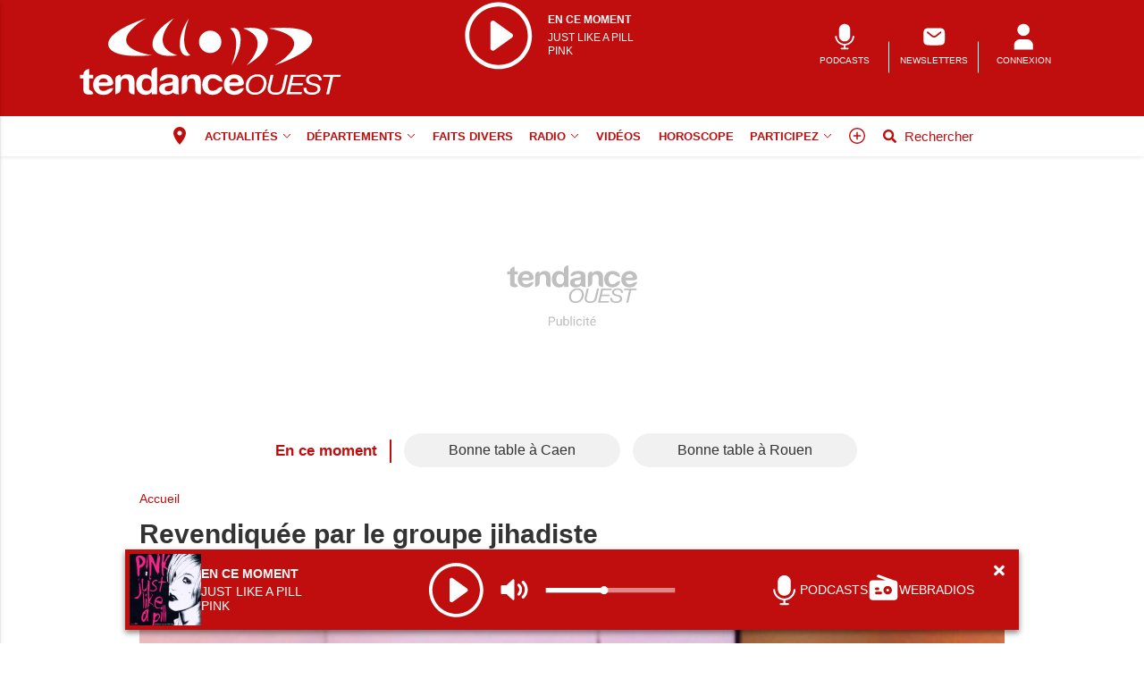

--- FILE ---
content_type: text/html; charset=utf-8
request_url: https://www.google.com/recaptcha/api2/aframe
body_size: 269
content:
<!DOCTYPE HTML><html><head><meta http-equiv="content-type" content="text/html; charset=UTF-8"></head><body><script nonce="mgQ5O_7ZBS7YRIgXjBJYaA">/** Anti-fraud and anti-abuse applications only. See google.com/recaptcha */ try{var clients={'sodar':'https://pagead2.googlesyndication.com/pagead/sodar?'};window.addEventListener("message",function(a){try{if(a.source===window.parent){var b=JSON.parse(a.data);var c=clients[b['id']];if(c){var d=document.createElement('img');d.src=c+b['params']+'&rc='+(localStorage.getItem("rc::a")?sessionStorage.getItem("rc::b"):"");window.document.body.appendChild(d);sessionStorage.setItem("rc::e",parseInt(sessionStorage.getItem("rc::e")||0)+1);localStorage.setItem("rc::h",'1768652818720');}}}catch(b){}});window.parent.postMessage("_grecaptcha_ready", "*");}catch(b){}</script></body></html>